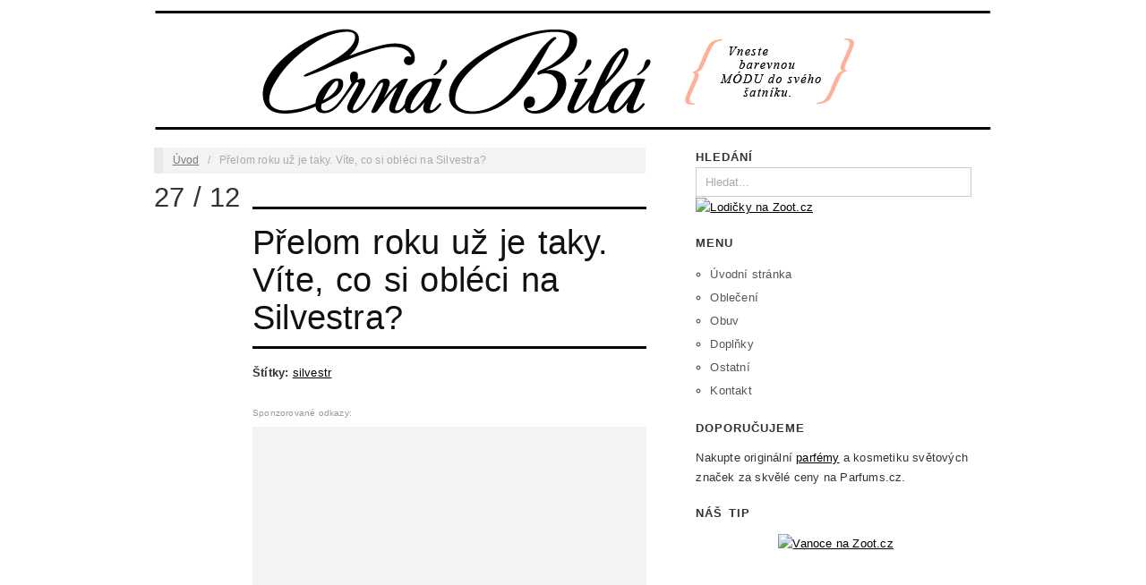

--- FILE ---
content_type: text/html; charset=UTF-8
request_url: https://www.cernabila.cz/prelom-roku-uz-je-taky-vite-co-si-obleci-na-silvestra
body_size: 7761
content:
<!doctype html>
<html lang="cs-CZ" prefix="og: http://ogp.me/ns#">
<head>
	<meta http-equiv="Content-Type" content="text/html; charset=UTF-8" />
	<meta http-equiv="X-UA-Compatible" content="IE=edge,chrome=1">
		
	<!-- Mobile viewport optimized -->
	<meta name="viewport" content="width=device-width,initial-scale=1">
	
		
	<!-- Title -->
	<title>Přelom roku už je taky. Víte, co si obléci na Silvestra? - Černábílá.cz</title>
	
	<!-- Stylesheet -->	
	<link rel="stylesheet" href="https://www.cernabila.cz/wp-content/themes/oxygen/style.css" type="text/css" />
	
	<link rel="profile" href="http://gmpg.org/xfn/11" />
	<link rel="pingback" href="https://www.cernabila.cz/xmlrpc.php" />
	
	<!-- WP Head -->
	
<meta name="template" content=" " />

<!-- This site is optimized with the Yoast SEO plugin v3.0.7 - https://yoast.com/wordpress/plugins/seo/ -->
<meta name="robots" content="noodp,noydir"/>
<link rel="canonical" href="https://www.cernabila.cz/prelom-roku-uz-je-taky-vite-co-si-obleci-na-silvestra" />
<meta property="og:locale" content="cs_CZ" />
<meta property="og:type" content="article" />
<meta property="og:title" content="Přelom roku už je taky. Víte, co si obléci na Silvestra? - Černábílá.cz" />
<meta property="og:description" content="Letošní rok nám všem dával pořádně psychicky zabrat, o to důležitější bude oslavit, že se konečně..." />
<meta property="og:url" content="https://www.cernabila.cz/prelom-roku-uz-je-taky-vite-co-si-obleci-na-silvestra" />
<meta property="og:site_name" content="Černábílá.cz" />
<meta property="article:tag" content="silvestr" />
<meta property="article:section" content="Oblečení" />
<meta property="article:published_time" content="2023-12-27T14:31:11+00:00" />
<meta property="article:modified_time" content="2023-11-11T14:52:11+00:00" />
<meta property="og:updated_time" content="2023-11-11T14:52:11+00:00" />
<meta property="og:image" content="https://www.cernabila.cz/wp-content/uploads/sylvester-1717987_640.jpg" />
<meta property="og:image" content="https://www.cernabila.cz/wp-content/uploads/fireworks-3228846_640-470x314.jpg" />
<meta property="og:image" content="https://www.cernabila.cz/wp-content/uploads/woman-6839021_1280-470x705.jpg" />
<meta property="og:image" content="https://www.cernabila.cz/wp-content/uploads/new-year-8262463_640-1.jpg" />
<!-- / Yoast SEO plugin. -->

<link rel="alternate" type="application/rss+xml" title="Černábílá.cz &raquo; RSS zdroj" href="https://www.cernabila.cz/feed" />
<link rel="alternate" type="application/rss+xml" title="Černábílá.cz &raquo; RSS komentářů" href="https://www.cernabila.cz/comments/feed" />
<link rel="alternate" type="application/rss+xml" title="Černábílá.cz &raquo; RSS komentářů pro Přelom roku už je taky. Víte, co si obléci na Silvestra?" href="https://www.cernabila.cz/prelom-roku-uz-je-taky-vite-co-si-obleci-na-silvestra/feed" />
		<script type="text/javascript">
			window._wpemojiSettings = {"baseUrl":"https:\/\/s.w.org\/images\/core\/emoji\/72x72\/","ext":".png","source":{"concatemoji":"https:\/\/www.cernabila.cz\/wp-includes\/js\/wp-emoji-release.min.js?ver=4.3.34"}};
			!function(e,n,t){var a;function o(e){var t=n.createElement("canvas"),a=t.getContext&&t.getContext("2d");return!(!a||!a.fillText)&&(a.textBaseline="top",a.font="600 32px Arial","flag"===e?(a.fillText(String.fromCharCode(55356,56812,55356,56807),0,0),3e3<t.toDataURL().length):(a.fillText(String.fromCharCode(55357,56835),0,0),0!==a.getImageData(16,16,1,1).data[0]))}function i(e){var t=n.createElement("script");t.src=e,t.type="text/javascript",n.getElementsByTagName("head")[0].appendChild(t)}t.supports={simple:o("simple"),flag:o("flag")},t.DOMReady=!1,t.readyCallback=function(){t.DOMReady=!0},t.supports.simple&&t.supports.flag||(a=function(){t.readyCallback()},n.addEventListener?(n.addEventListener("DOMContentLoaded",a,!1),e.addEventListener("load",a,!1)):(e.attachEvent("onload",a),n.attachEvent("onreadystatechange",function(){"complete"===n.readyState&&t.readyCallback()})),(a=t.source||{}).concatemoji?i(a.concatemoji):a.wpemoji&&a.twemoji&&(i(a.twemoji),i(a.wpemoji)))}(window,document,window._wpemojiSettings);
		</script>
		<style type="text/css">
img.wp-smiley,
img.emoji {
	display: inline !important;
	border: none !important;
	box-shadow: none !important;
	height: 1em !important;
	width: 1em !important;
	margin: 0 .07em !important;
	vertical-align: -0.1em !important;
	background: none !important;
	padding: 0 !important;
}
</style>
<script type='text/javascript' src='https://www.cernabila.cz/wp-includes/js/jquery/jquery.js?ver=1.11.3'></script>
<script type='text/javascript' src='https://www.cernabila.cz/wp-includes/js/jquery/jquery-migrate.min.js?ver=1.2.1'></script>
<script type='text/javascript' src='https://www.cernabila.cz/wp-content/plugins/q2w3-fixed-widget/js/q2w3-fixed-widget.min.js?ver=4.0.6'></script>
<link rel="EditURI" type="application/rsd+xml" title="RSD" href="https://www.cernabila.cz/xmlrpc.php?rsd" />
<link rel="wlwmanifest" type="application/wlwmanifest+xml" href="https://www.cernabila.cz/wp-includes/wlwmanifest.xml" /> 
<link rel='shortlink' href='https://www.cernabila.cz/?p=4152' />

<!-- Style settings -->
<style type="text/css" media="all">
html { font-size: 17px; }
h1, h2, h3, h4, h5, h6, dl dt, blockquote, blockquote blockquote blockquote, #site-title, #menu-primary li a { font-family: Georgia, sans-serif; }
a, a:visited, .page-template-front .hfeed-more .hentry .entry-title a:hover, .entry-title a, .entry-title a:visited { color: #000000; }
a:hover, .comment-meta a, .comment-meta a:visited, .page-template-front .hentry .entry-title a:hover, .archive .hentry .entry-title a:hover, .search .hentry .entry-title a:hover { border-color: #000000; }
.read-more, .read-more:visited, .pagination a:hover, .comment-navigation a:hover, #respond #submit, .button, a.button, #subscribe #subbutton, .wpcf7-submit, #loginform .button-primary { background-color: #000000; }
a:hover, a:focus { color: #000; }
.read-more:hover, #respond #submit:hover, .button:hover, a.button:hover, #subscribe #subbutton:hover, .wpcf7-submit:hover, #loginform .button-primary:hover { background-color: #111; }
a, a:visited, .page-template-front .hfeed-more .hentry .entry-title a:hover, .entry-title a, .entry-title a:visited {text-decoration:underline;}
</style>
<div id="fb-root"></div>
<script>(function(d, s, id) {
  var js, fjs = d.getElementsByTagName(s)[0];
  if (d.getElementById(id)) return;
  js = d.createElement(s); js.id = id;
  js.src = "//connect.facebook.net/cs_CZ/all.js#xfbml=1&appId=282443785102180";
  fjs.parentNode.insertBefore(js, fjs);
}(document, 'script', 'facebook-jssdk'));</script>
<script>
  (function(i,s,o,g,r,a,m){i['GoogleAnalyticsObject']=r;i[r]=i[r]||function(){
  (i[r].q=i[r].q||[]).push(arguments)},i[r].l=1*new Date();a=s.createElement(o),
  m=s.getElementsByTagName(o)[0];a.async=1;a.src=g;m.parentNode.insertBefore(a,m)
  })(window,document,'script','//www.google-analytics.com/analytics.js','ga');

  ga('create', 'UA-603021-79', 'auto');
  ga('send', 'pageview');

</script>
</head>

<body class="wordpress ltr cs_CZ parent-theme y2026 m01 d20 h07 tuesday logged-out singular singular-post singular-post-4152 no-js">

	
	<div id="container">
		
		<div class="wrap">

				
			<div id="header">
	
					
					<div id="branding">				
									
							
							<div id="site-title">
								<a href="https://www.cernabila.cz/" title="Černábílá.cz" rel="Home">
									<img class="logo" src="https://www.cernabila.cz/wp-content/uploads/cerna_bila_logo1.png" alt="Černábílá.cz" />
								</a>
							</div>
						
												
					</div><!-- #branding -->
					
										
										
	
						
					
			</div><!-- #header -->
	
				
				
			<div id="main">
	
				
	<div class="aside">
	
				
		    
	</div>

		
	<div class="content-wrap">

		<div id="content">
	
			<div class="breadcrumb breadcrumbs"><div class="breadcrumb-trail"><a href="https://www.cernabila.cz" title="Černábílá.cz" rel="home" class="trail-begin">Úvod</a> <span class="sep">&nbsp; / &nbsp;</span> <span class="trail-end">Přelom roku už je taky. Víte, co si obléci na Silvestra?</span></div></div>	
			<div class="hfeed">
	
					
						
						            <div class="date"> 27 / 12  </div>
						<div id="post-4152" class="hentry post publish post-1 odd author-havlikova category-obleceni post_tag-silvestr">
	
														
							<div class="post-content">
							
																					
<div style="clear:both;"></div>
<hr />
<h1 class="post-title entry-title">Přelom roku už je taky. Víte, co si obléci na Silvestra?</h1>		
<hr />
<p class="tags"><strong>Štítky:</strong> <span class="icon tags"></span><a href="https://www.cernabila.cz/tagy/silvestr" rel="tag">silvestr</a></p>								<div class="entry-content">
<!--
<div class="face-head"><div class="fb-like" data-href="http://www.facebook.com/plugins/like.php?https://www.cernabila.cz/prelom-roku-uz-je-taky-vite-co-si-obleci-na-silvestra&t=Přelom roku už je taky. Víte, co si obléci na Silvestra?" data-send="false" data-layout="button_count" data-width="450" data-show-faces="false"></div></div>
-->	
								<div style="clear:both;"></div>
<p style="font-size: 0.8em; color: #999; margin-bottom: 2px; padding-bottom: 2px">Sponzorované odkazy:</p>
<script async src="//pagead2.googlesyndication.com/pagead/js/adsbygoogle.js"></script>
<!-- cernabila.cz článek nahoře -->
<script async src="//pagead2.googlesyndication.com/pagead/js/adsbygoogle.js"></script>
<!-- cernabila.cz článek nahoře resp. -->
<ins class="adsbygoogle"
     style="display:block"
     data-ad-client="ca-pub-0888445885747128"
     data-ad-slot="6987461791"
     data-ad-format="auto"></ins>
<script>
(adsbygoogle = window.adsbygoogle || []).push({});
</script><br /><br />                
                <p><strong>Letošní rok nám všem dával pořádně psychicky zabrat, o to důležitější bude oslavit, že se konečně dočkáme lepších zítřků v novém roce 2024. Ať již vyrážíte na posezení s kamarády, či nákladnou oslavu, jistě vás zajímá, v jakém oblečení na oslavu posledního dne v roce máte vyrazit. </strong></p>
<p>Silvestr je většinou spojován s třpytivým, okázalým a  výstředním oblečením. Určitě se však oblečte tak, abyste se celý večer cítili pohodlně a mohli se řádně odvázat. Protože kdy jindy, když ne na Silvestra? Oblečení by mělo být úměrné oslavě, jinak se oblečete na silvestrovský pobyt na horské chalupě, velká party v klubu v centru města bude vyžadovat také něco trochu jiného.</p>
<p style="text-align: center"><a href="https://www.cernabila.cz/wp-content/uploads/sylvester-1717987_640.jpg"><img class="alignnone size-full wp-image-4156" src="https://www.cernabila.cz/wp-content/uploads/sylvester-1717987_640.jpg" alt="sylvester-1717987_640" width="424" height="640" /></a></p>
<h2>Třpytek není na Silvestra nikdy dost</h2>
<p>Třpytky, krajky, metalické, neonové oblečení se celý rok ve skříni přímo třese na to, abyste jej vytáhli právě na Silvestra. Necítíte-li se v takovém oblečení dobře, nevadí. I tak můžete na Silvestra zazářit. Nechte promluvit svůj osobitý styl, a je jedno, zda dáte přednost pohodlí, zvolíte neutrální tóny, či monochromatický look. Hlavně buďte sami sebou. Myslete také na to, že budete-li vyrážet ven na půlnoční ohňostroj, měli byste mít kvalitní bundu, případně kabát, nezapomeňte ani na šálu, čepici a rukavice, aby vám nebyla zima a netrávili jste první dny nového roku s nachlazením v posteli.</p>
<p style="text-align: center"><a href="https://www.cernabila.cz/wp-content/uploads/fireworks-3228846_640.jpg"><img class="alignnone size-medium wp-image-4154" src="https://www.cernabila.cz/wp-content/uploads/fireworks-3228846_640-470x314.jpg" alt="fireworks-3228846_640" width="470" height="314" /></a></p>
<p>Oblečení, v kterém budete trávit silvestrovský večer a noc, by mělo být pohodlné, prodyšné, dámy by se měly vyvarovat stahovacího spodního prádla, ze kterého se jim může během noci udělat nevolno. Pohodlné kousky vám zaručí, že vám bude dobře, i když vyrazíte na parket, či to přeženete s konzumací jednohubek – nebude vás nikde nic tlačit.</p>
<p style="text-align: center"><a href="https://www.cernabila.cz/wp-content/uploads/woman-6839021_1280.jpg"><img class="alignnone size-medium wp-image-4155" src="https://www.cernabila.cz/wp-content/uploads/woman-6839021_1280-470x705.jpg" alt="woman-6839021_1280" width="470" height="705" /></a></p>
<h2>Maškarní?</h2>
<p>Máte-li svou partu a silvestrovskou noc trávíte v maškarních kostýmech, snažte se vymyslet něco velmi originálního, ať své kamarády překvapíte. Letos vyšla celá řada nových filmů, co se takhle inspirovat u filmových hrdinů. Zejména vyrážíte-li na silvestrovskou oslavu, zvolte kostýmy, díky kterým bude všem jasné, že k sobě s partnerem patříte.</p>
<p style="text-align: center"><strong>Přejeme Vám za celou redakci krásný nový rok!</strong></p>
<p style="text-align: center"><a href="https://www.cernabila.cz/wp-content/uploads/new-year-8262463_640-1.jpg"><img class="alignnone size-full wp-image-4153" src="https://www.cernabila.cz/wp-content/uploads/new-year-8262463_640-1.jpg" alt="new-year-8262463_640 (1)" width="453" height="640" /></a></p>
									
																		
								</div><!-- .entry-content -->					
	
															
							</div><!-- .post-content -->

  <div class="fb-like" data-href="http://www.facebook.com/plugins/like.php?https://www.cernabila.cz/prelom-roku-uz-je-taky-vite-co-si-obleci-na-silvestra&t=Přelom roku už je taky. Víte, co si obléci na Silvestra?" data-send="false" data-layout="button_count" data-width="450" data-show-faces="false"></div><br />
  <!--<div class="send"><a class="send_odkaz" href="mailto:?subject=Přelom roku už je taky. Víte, co si obléci na Silvestra?&amp;body=https://www.cernabila.cz/prelom-roku-uz-je-taky-vite-co-si-obleci-na-silvestra" title="Poslat článek příteli!">Odeslat článek emailem</a></div>-->
<br /><br />

<!-- cernabila.cz článek dole -->
<p style="font-size: 0.8em; color: #999; margin-bottom: 2px; padding-bottom: 2px">Sponzorované odkazy:</p><br />
<hr />
<div class="fb_share">
<span>Líbil se vám tento článek?</span><br />
<a class="fb_share_odkaz" title="Sdílet článek na Facebook" onclick="window.open('https://www.facebook.com/sharer.php?u=https%3A%2F%2Fwww.cernabila.cz%2Fprelom-roku-uz-je-taky-vite-co-si-obleci-na-silvestra&t=P%C5%99elom+roku+u%C5%BE+je+taky.+V%C3%ADte%2C+co+si+obl%C3%A9ci+na+Silvestra%3F','_blank','width=520,height=300,menubar=no,top=200,left=200'); return false" href="/"> </a>
</div>
<hr />
    <div class="postmeta">
			<div class="clanek">Článek <strong>Přelom roku už je taky. Víte, co si obléci na Silvestra?</strong>  byl publikován 27.12.2023 v rubrice <a href="https://www.cernabila.cz/kategorie/obleceni" rel="category tag">Oblečení</a>.</div>
      <div class="relatedposts">  
    <br />
    <h3>Mohlo by Vás zajímat</h3> 
      
          
        <div class="relatedthumb">  
            <a rel="external" href="https://www.cernabila.cz/v-jakem-outfitu-zazarit-na-silvestr"><div class="obrazek"><img width="100" height="100" src="https://www.cernabila.cz/wp-content/uploads/uvodni45-150x150.jpg" class="attachment-150x100 wp-post-image" alt="uvodni" /></div>  
            <span class="related">V jakém outfitu zazářit na Silvestr</span>
            <p>&nbsp; Každý z nás bude trávil Silvestrovskou noc jinak a podle toho je třeba se obléknout. Někteří&#8230;</p>
            </a>  
        </div>  
          
          
          
        <div class="relatedthumb">  
            <a rel="external" href="https://www.cernabila.cz/barevna-svatecni-symfonie"><div class="obrazek"><img width="100" height="100" src="https://www.cernabila.cz/wp-content/uploads/vánoce11-150x150.jpg" class="attachment-150x100 wp-post-image" alt="vánoce11" /></div>  
            <span class="related">Barevná sváteční symfonie</span>
            <p>Blížící se svátky jsou nejen časem klidu a rodinné pohody, ale také návštěv a slavnostních chvil,&#8230;</p>
            </a>  
        </div>  
          
          
    </div>
    </div>
<br />
						</div><!-- .hentry -->
	

							
							
							          <div class="cleaner"></div>	
						
<div id="comments-template">

	<div class="comments-wrap">

		<div id="comments">

			
			
		</div><!-- #comments -->

								<div id="respond" class="comment-respond">
				<h3 id="reply-title" class="comment-reply-title">Komentáře <small><a rel="nofollow" id="cancel-comment-reply-link" href="/prelom-roku-uz-je-taky-vite-co-si-obleci-na-silvestra#respond" style="display:none;">Klikněte pro zrušení odpovědi.</a></small></h3>
									<form action="https://www.cernabila.cz/wp-comments-post.php" method="post" id="commentform" class="comment-form">
																										<p class="form-author"><input type="text" class="text-input" name="author" id="author" value="" size="40" /><label for="author">Jméno</label></p>
<p class="form-url"><input type="text" class="text-input" name="url" id="url" value="" size="40" /><label for="url">WWW (nepovinné)</label></p>
												<p class="form-textarea req"><!--<label for="comment">Comment</label>--><textarea name="comment" id="comment" cols="60" rows="10"></textarea></p>						
						<p class="form-submit"><input name="submit" type="submit" id="submit" class="submit" value="Odeslat komentář &rarr;" /> <input type='hidden' name='comment_post_ID' value='4152' id='comment_post_ID' />
<input type='hidden' name='comment_parent' id='comment_parent' value='0' />
</p><p style="display: none;"><input type="hidden" id="akismet_comment_nonce" name="akismet_comment_nonce" value="25aab957d1" /></p><p style="display: none;"><input type="hidden" id="ak_js" name="ak_js" value="173"/></p>					</form>
							</div><!-- #respond -->
			
	</div><!-- .comments-wrap -->

</div><!-- #comments-template -->	
						
					
			</div><!-- .hfeed -->
	
				
			
	
		<div class="loop-nav">
			<div class="previous"><a href="https://www.cernabila.cz/v-cem-vyrazit-na-firemni-vanocni-vecirek" rel="prev">&larr; V čem vyrazit na firemní vánoční večírek?</a></div>			<div class="next"><a href="https://www.cernabila.cz/jak-schovat-vetsi-brisko-po-vanocich" rel="next">Jak schovat větší bříško po Vánocích &rarr;</a></div>		</div><!-- .loop-nav -->

		
		</div><!-- #content -->
	
		
				
				
				
	
	<div id="sidebar-secondary" class="sidebar">

		
		<div id="hybrid-search-2" class="widget search widget-search"><div class="widget-wrap widget-inside"><h3 class="widget-title">HLEDÁNÍ</h3><form method="get" class="search-form" id="search-form" action="https://www.cernabila.cz/"><div><label for="search-text">HLEDÁNÍ</label><input class="search-text" type="text" name="s" id="search-text" value="Hledat..." onfocus="if(this.value==this.defaultValue)this.value='';" onblur="if(this.value=='')this.value=this.defaultValue;" /><input class="search-submit button" name="submit" type="submit" id="search-submit" value="OK" /></div></form><!-- .search-form --></div></div><div id="text-5" class="widget widget_text widget-widget_text"><div class="widget-wrap widget-inside">			<div class="textwidget"><a href="http://www.jdoqocy.com/click-5827140-12345181-1442568146000" target="_top">
<img src="https://www.lduhtrp.net/image-5827140-12345181-1442568146000" width="300" height="300" alt="Lodičky na Zoot.cz" border="0"/></a>
<br /><br /></div>
		</div></div><div id="hybrid-nav-menu-2" class="widget nav-menu widget-nav-menu"><div class="widget-wrap widget-inside"><h3 class="widget-title">Menu</h3><div class="menu-top-menu-container"><ul id="menu-top-menu" class="nav-menu"><li id="menu-item-17" class="menu-item menu-item-type-custom menu-item-object-custom menu-item-home menu-item-17"><a href="https://www.cernabila.cz">Úvodní stránka</a></li><li id="menu-item-43" class="menu-item menu-item-type-taxonomy menu-item-object-category current-post-ancestor current-menu-parent current-post-parent menu-item-43"><a href="https://www.cernabila.cz/kategorie/obleceni">Oblečení</a></li><li id="menu-item-176" class="menu-item menu-item-type-taxonomy menu-item-object-category menu-item-176"><a href="https://www.cernabila.cz/kategorie/obuv">Obuv</a></li><li id="menu-item-89" class="menu-item menu-item-type-taxonomy menu-item-object-category menu-item-89"><a href="https://www.cernabila.cz/kategorie/doplnky">Doplňky</a></li><li id="menu-item-875" class="menu-item menu-item-type-taxonomy menu-item-object-category menu-item-875"><a href="https://www.cernabila.cz/kategorie/ostatni">Ostatní</a></li><li id="menu-item-1199" class="menu-item menu-item-type-post_type menu-item-object-page menu-item-1199"><a href="https://www.cernabila.cz/kontakt">Kontakt</a></li></ul></div></div></div><div id="text-6" class="widget widget_text widget-widget_text"><div class="widget-wrap widget-inside"><h3 class="widget-title">Doporučujeme</h3>			<div class="textwidget">Nakupte originální <a href="http://www.parfums.cz/" title="Parfums.cz">parfémy</a> a kosmetiku světových značek za skvělé ceny na Parfums.cz.
<br /><br /></div>
		</div></div><div id="text-9" class="widget widget_text widget-widget_text"><div class="widget-wrap widget-inside"><h3 class="widget-title">Náš TIP</h3>			<div class="textwidget"><p style="text-align: center;"><a href="http://www.anrdoezrs.net/click-5827140-12173252-1448030646000" target="_top">
<img src="https://www.lduhtrp.net/image-5827140-12173252-1448030646000" width="160" height="600" alt="Vanoce na Zoot.cz" border="0"/></a></p></div>
		</div></div>
		     
	</div><!-- #sidebar-secondary .aside -->

	  
				
				</div><!-- .content-wrap -->

				
		</div><!-- #main -->

		
				

		
		<div id="footer">

						
			<div id="footer-content">
				
				<a href="http://www.cernabila.cz/mapa-webu">Mapa webu</a>&nbsp;&nbsp;|&nbsp;&nbsp;Copyright &#169; 2012 - 2026 <a class="site-link" href="https://www.cernabila.cz" title="Černábílá.cz" rel="home"><span>Černábílá.cz</span></a>				
			</div>
				
			
			
			
		</div><!-- #footer -->

				
		</div><!-- .wrap -->

	</div><!-- #container -->

		
	<script type="text/javascript">
jQuery(document).ready(function(){
  var q2w3_sidebar_1_options = { "sidebar" : "secondary", "margin_top" : 10, "margin_bottom" : 0, "screen_max_width" : 0, "width_inherit" : false, "widgets" : ['text-9'] };
  q2w3_sidebar(q2w3_sidebar_1_options);
  setInterval(function () { q2w3_sidebar(q2w3_sidebar_1_options); }, 1500);
});
</script>
<script type='text/javascript' src='https://www.cernabila.cz/wp-content/plugins/akismet/_inc/form.js?ver=3.1.7'></script>
<script type='text/javascript' src='https://www.cernabila.cz/wp-content/themes/oxygen/js/jquery.imagesloaded.js?ver=1.0'></script>
<script type='text/javascript' src='https://www.cernabila.cz/wp-content/themes/oxygen/js/jquery.masonry.min.js?ver=1.0'></script>
<script type='text/javascript' src='https://www.cernabila.cz/wp-content/themes/oxygen/js/cycle/jquery.cycle.min.js?ver=1.0'></script>
<script type='text/javascript' src='https://www.cernabila.cz/wp-content/themes/oxygen/js/fitvids/jquery.fitvids.js?ver=1.0'></script>
<script type='text/javascript'>
/* <![CDATA[ */
var slider_settings = {"timeout":"6000"};
/* ]]> */
</script>
<script type='text/javascript' src='https://www.cernabila.cz/wp-content/themes/oxygen/js/footer-scripts-light.js?ver=1.0'></script>
<script type='text/javascript' src='https://www.cernabila.cz/wp-includes/js/comment-reply.min.js?ver=4.3.34'></script>
<script type='text/javascript' src='https://www.cernabila.cz/wp-content/themes/oxygen/library/js/drop-downs.js?ver=20110920'></script>

</body>
</html>

--- FILE ---
content_type: text/html; charset=utf-8
request_url: https://www.google.com/recaptcha/api2/aframe
body_size: 266
content:
<!DOCTYPE HTML><html><head><meta http-equiv="content-type" content="text/html; charset=UTF-8"></head><body><script nonce="7rxsm5AC2NGeK2fIfuSI4A">/** Anti-fraud and anti-abuse applications only. See google.com/recaptcha */ try{var clients={'sodar':'https://pagead2.googlesyndication.com/pagead/sodar?'};window.addEventListener("message",function(a){try{if(a.source===window.parent){var b=JSON.parse(a.data);var c=clients[b['id']];if(c){var d=document.createElement('img');d.src=c+b['params']+'&rc='+(localStorage.getItem("rc::a")?sessionStorage.getItem("rc::b"):"");window.document.body.appendChild(d);sessionStorage.setItem("rc::e",parseInt(sessionStorage.getItem("rc::e")||0)+1);localStorage.setItem("rc::h",'1768895741924');}}}catch(b){}});window.parent.postMessage("_grecaptcha_ready", "*");}catch(b){}</script></body></html>

--- FILE ---
content_type: text/css
request_url: https://www.cernabila.cz/wp-content/themes/oxygen/style.css
body_size: 6753
content:
article, aside, details, figcaption, figure, footer, header, hgroup, nav, section{display:block;}
audio, canvas, video{display:inline-block;*display:inline;*zoom:1;}
audio:not([controls]){display:none;}
[hidden]{display:none;}
figure{margin:0;}
html{font-size:1em;overflow-y:scroll;-webkit-text-size-adjust:100%;-ms-text-size-adjust:100%;}
body{margin:0;font:.75em/1.6em Helvetica, Arial, sans-serif;letter-spacing:0.2px;line-height:22px;color:#333;background:#fff;padding:0;}
::-moz-selection{background:#000;color:#fff;text-shadow:none;}
::selection{background:#000;color:#fff;text-shadow:none;}
.clanek{background:none repeat scroll 0 0 #F5F5F5;color:#000000;font-size:1em;line-height:20px;margin:0 0 1em;overflow:hidden;padding:15px;}
.fb_iframe_widget{float:left;}
.fb_share{margin-bottom:20px;padding:10px 0 0;}
.fb_share span{font-family:'DroidSans-Bold',Arial,sans-serif;font-size:18px;margin:13px 0 0;}
.cleaner{border:0 none !important;clear:both;font-size:1px;height:0 !important;line-height:0 !important;width:0 !important;}.date{font-family:Georgia,sans-serif;float:left;font-size:2.4em;width:120px;}
.fb_share_odkaz{background-image:url("https://www.cernabila.cz/wp-content/uploads/fb_share.png");background-position:left center;display:block;height:42px;margin-right:10px;width:280px;}
.send{font-family:'lucida grande',tahoma,verdana,arial,sans-serif;font-size:11px;}
.send_odkaz{background-image:url("http://www.svatebniasistentka.cz/wp-content/uploads/email_button.png");color:#656565;display:block;float:left;font-weight:bold;height:22px;margin-right:260px;text-align:center;width:200px;}
.postdate{background:none repeat scroll 0 0 #E9E9E9;color:#333333;display:block;float:left;height:25px;padding:0;text-align:center;width:90px;}
.face-head{margin-top:2px;}
.relatedthumb{float:left;margin:0 0 10px 0;padding-bottom:2ff0px;}
.relatedthumb a{text-decoration:none;}
.obrazek{float:left;padding:0 15px 0 0;}
.related{color:#333;font-family:Century Gothic,Georgia,"Times New Roman",Times,serif;font-size:14px;font-style:normal;font-weight:bold;line-height:14px;}
.postmeta p{background:none repeat scroll 0 0 transparent;color:#000000;font-size:1em;line-height:20px;margin:0 0 1em;overflow:hidden;padding-top:10px;}
a, a:visited{color:#0da4d3;text-decoration:none;}
a:hover{color:#000;border-bottom:1px solid #0da4d3;}
a:focus{outline:none;}
a:hover, a:active{outline:0;}
abbr{cursor:help}
abbr[title]{border-bottom:1px dotted;}
acronym{font-size:.85em;text-transform:uppercase;color:#666;border-bottom:1px dotted #eee;cursor:help;}
acronym:hover{color:#333;background:#f3f3f3;border-bottom:1px dotted #aaa;}
small{font-size:0.9166666666666667em;}
big{font-size:15px;}
p{margin:0 0 1.75em 0}
b, strong{font-weight:bold;}
blockquote{margin:0 1.75em;font-style:normal}
blockquote em, blockquote cite{font-style:italic}
blockquote, q{quotes:none}
blockquote:before, blockquote:after, q:before, q:after{content:'';content:none}
em, cite{font-style:italic;}
em em, cite cite{font-style:normal}
dfn{font-style:italic;}
address{font-style:italic;margin:0 0 1.75em 0}
li address, dd address{margin:0}
del{text-decoration:line-through}
embed, object, video{margin-bottom:1.75em}
hr{display:block;margin:0 0 15px 0;height:1px;border:0;border-top:3px solid #000;padding:0;}
ins{background:#f3f3f3;color:#000;text-decoration:none;font-style:italic;}
mark{background:#f3f3f3;color:#000;font-style:italic;font-weight:bold;}
pre, code, kbd, samp{font-family:monospace, monospace;_font-family:'courier new', monospace;font-size:1em;}
pre code{font-size:1em}
pre{font-size:0.9166666666666667em;font-family:Monaco, monospace, Courier, "Courier New";overflow:auto;line-height:1.75em;margin-bottom:1.75em;padding:10px;white-space:pre;white-space:pre-wrap;word-wrap:break-word;}
code{font-size:0.9166666666666667em;font-family:Monaco, monospace, Courier, "Courier New";}
sub, sup{font-size:0.8333333333333333em;line-height:0;position:relative;vertical-align:baseline;}
sup{top:-0.5em;}
sub{bottom:-0.25em;}
ul{list-style:circle;margin:0 0 1.75em 2.8em;padding:0;}
ol{list-style-type:decimal;margin:0 0 1.75em 3.1em;padding:0;}
ol ol{list-style:upper-roman}
ol ol ol{list-style:lower-roman}
ol ol ol ol{list-style:upper-alpha}
ol ol ol ol ol{list-style:lower-alpha}
ul ul, ol ol, ul ol, ol ul{margin-bottom:0}
dl{margin:0 0 1.75em 5px}
dt{font-weight:bold;margin:10px 0 0 0}
dd{margin:5px 0 0 1.5em}
h1, h2, h3, h4, h5, h6{font-family:'Abel', 'Helvetica Neue', Helvetica, Arial, sans-serif;font-style:normal;font-weight:normal;margin:0 0 15px 0;color:#333;line-height:1.1em;}
h1{font-size:8em;}
h2{font-size:2.0em;}
h3{font-size:1.666666666666667em;}
h4{font-size:1.5em;}
h5{font-size:1.333333333333333em;}
h6{font-size:1.166666666666667em;text-transform:uppercase;font-weight:normal;}
img{border:0;-ms-interpolation-mode:bicubic;vertical-align:middle;}
svg:not(:root){overflow:hidden;}
form{margin:0;}
fieldset{border:0;margin:0;padding:0;}
label{cursor:pointer;}
legend{border:0;*margin-left:-7px;padding:0;}
button, input, select, textarea, a.button{font-size:1em;margin:0;vertical-align:baseline;*vertical-align:middle;}
button, input, a.button{line-height:normal;*overflow:visible;}
table button, table input{*overflow:auto;}
button, input[type="button"], input[type="reset"], input[type="submit"]{cursor:pointer;-webkit-appearance:button;}
input[type="checkbox"], input[type="radio"]{box-sizing:border-box;}
input[type="search"]{-webkit-appearance:textfield;-moz-box-sizing:content-box;-webkit-box-sizing:content-box;box-sizing:content-box;}
input[type="search"]::-webkit-search-decoration{-webkit-appearance:none;}
button::-moz-focus-inner, input::-moz-focus-inner{border:0;padding:0;}
textarea{overflow:auto;vertical-align:top;resize:vertical;}
input:valid, textarea:valid{}
input:invalid, textarea:invalid{background-color:#f0dddd;}
option{padding:1px 2px;}
table{border-collapse:collapse;border-spacing:0;margin-bottom:1.75em;}
td{vertical-align:top;}
th, td{text-align:left;}
a, a img, .featured-post .byline{-webkit-transition:all 0.18s ease-out;-moz-transition:all 0.18s ease-out;-ms-transition:all 0.18s ease-out;-o-transition:all 0.18s ease-out;transition:all 0.18s ease-out;}
.hfeed h1, .hfeed h2, .hfeed h3, .hfeed h4, .hfeed h5, .hfeed h6{font-weight:normal;}
img.wp-smiley{max-height:0.8125em;margin:0;padding:0;border:none;}
.gallery{display:block;text-align:center;margin-bottom:1.75em !important;}
.left, .alignleft{float:left;margin:0 15px 5px 0;}
.right, .alignright{float:right;margin:0 0 10px 20px;}
.center, .aligncenter{display:block;margin:0 auto 1.75em auto !important;}
.block, .alignnone{display:block;margin:0 0 1.75em 0;}
img.alignleft, img.alignright{margin-top:5px;display:inline;}
blockquote.alignleft, blockquote .alignright{width:33%;}
.byline abbr, .entry-meta abbr, .comment-meta abbr{border:none;}
table{margin:0 0 1.75em 0;width:100%;}
table caption{font-size:0.8125em;line-height:1.75em;color:#888;}
table th{font-size:0.9166666666666667em;line-height:1.75em;font-weight:normal;text-transform:uppercase;padding:10px 2%;border-bottom:none;border-bottom:1px solid #ddd;text-align:left;}
td{padding:0.8125em 2%;color:#888;border-bottom:1px solid #e7e7e7;}
ul li, ol li{line-height:2.1em;}
dl{margin:0 0 20px 30px;}
dl dt{margin:0;font-size:1.333333333333333em;line-height:1.75em;font-family:'Abel', 'Helvetica Neue', Helvetica, Arial, sans-serif;font-weight:normal;}
dl dd{margin:0 0 5px 20px;padding:0;color:#888;}
blockquote, blockquote blockquote blockquote{overflow:hidden;padding:0 0 0 35px;font-size:1.333333333333333em;font-family:'Abel', 'Helvetica Neue', Helvetica, Arial, sans-serif;color:#aaa;background:url(images/quote.png) no-repeat 0 4px;}
code{padding:0 3px;background:#ffe5e5;}
pre{padding:15px 20px;background:#ffecec;}
pre code{padding:0;background:transparent;}
form label{line-height:1.5em;color:#111;}
input[type="text"], input[type="password"], input[type="email"], .input-text, textarea, select{border:1px solid #ccc;padding:5px;outline:none;font-size:0.8125em;color:#888;margin:0;display:block;background:#fff;}
select{padding:0;}
input[type="text"]:focus, input[type="password"]:focus, input[type="email"]:focus, textarea:focus, .input-text:focus{border-color:#888;color:#333;-moz-box-shadow:0 0 4px rgba(0,0,0,.3);-webkit-box-shadow:0 0 4px rgba(0,0,0,.3);box-shadow:0 0 4px rgba(0,0,0,.3);}
textarea{display:block;width:80%;min-height:60px;}
input[type="radio"]{vertical-align:text-middle;}
input[type="checkbox"]{display:inline;}
input[type="submit"]:hover{cursor:pointer}
.error{color:#0da4d3;}
#site-title a:hover img{border:none;}
.hentry img, .entry-content img, .widget img, .wp-caption, .hentry embed, .entry-content embed, .widget embed, .hentry object, .entry-content object, .widget object, .hentry video, .entry-content video, .widget video{max-width:100%;}
.hentry img, .entry-content img, .widget img, .wp-caption{height:auto;}
.wp-caption{overflow:hidden;}
.wp-caption img{margin:0 0 5px 0;}
.wp-caption .wp-caption-text{margin:5px 0;font-size:0.9166666666666667em;line-height:1em;color:#888;text-align:center;}
.wp-caption a{border:none;}
.gallery{display:block;clear:both;overflow:hidden;margin:0 auto;margin:0 !important;}
.gallery br{display:block;line-height:0;height:0;}
.gallery a{border:none;}
.gallery .gallery-row{display:block;clear:both;overflow:hidden;margin:0}
.gallery .gallery-item{overflow:hidden;float:left;margin:0;margin:0 0 15px 0 !important;text-align:left;list-style:none;padding:0;}
.gallery img, .gallery .gallery-item .gallery-icon img{max-width:89%;height:auto;margin:0 auto}
.gallery-icon{overflow:hidden;margin:0;}
.gallery-caption{margin:0;font-size:0.9166666666666667em;line-height:1.4em;color:#aaa;}
.attachment-image{float:left;width:100%;}
.singular-attachment .hentry .gallery-caption{display:none;}
.gallery-caption{margin:3px 0 0 0}
.col-0{width:100%}
.col-1{width:100%}
.col-2{width:50%}
.col-3{width:33.33%}
.col-4{width:25%}
.col-5{width:20%}
.col-6{width:16.66%}
.col-7{width:14.28%}
.col-8{width:12.5%}
.col-9{width:11.11%}
.col-10{width:10%}
.col-11{width:9.09%}
.col-12{width:8.33%}
.col-13{width:7.69%}
.col-14{width:7.14%}
.col-15{width:6.66%}
.col-16{width:6.25%}
.col-17{width:5.88%}
.col-18{width:5.55%}
.col-19{width:5.26%}
.col-20{width:5%}
.col-21{width:4.76%}
.col-22{width:4.54%}
.col-23{width:4.34%}
.col-24{width:4.16%}
.col-25{width:4%}
.col-26{width:3.84%}
.col-27{width:3.7%}
.col-28{width:3.57%}
.col-29{width:3.44%}
.col-30{width:3.33%}
#main{clear:both;width:100%;margin:0 auto;position:relative;}
.page-template-fullwidth #content{width:100%;}
.content-wrap{float:right;width:99.78723404255319%;}
.page-template-fullwidth .content-wrap{width:100%;}
#content{float:left;width:58.66666666666667%;margin:0 0 30px 0;}
.aside{float:left;width:17.02127659574468%;}
#sidebar-primary{float:left;width:100%;}
#sidebar-secondary{float:right;width:33.33333333333333%;padding-right:20px;}
.wrap{max-width:940px;margin:0 auto;position:relative;}
#comments-template{clear:left;}
#header{clear:both;width:100%;float:left;padding:10px 0 10px 0;}
#branding{float:left;width:100%;overflow:hidden;}
#banner{padding-top:500px;}
#site-title{font-family:'Abel', 'Helvetica Neue', Helvetica, Arial, sans-serif;font-size:3em;line-height:1em;margin:0 0 3px 0;text-transform:uppercase;word-wrap:break-word;}
#site-title a{color:#222;border-bottom:none;}
#header img{max-width:100%;}
#site-description{font-family:'Helvetica Neue', Helvetica, Arial, sans-serif;font-size:0.9166666666666667em;font-weight:normal;line-height:1.5em;margin-bottom:20px;color:#bbb;float:left;width:91.48936170212766%;clear:both;}
.breadcrumbs{font-size:0.9166666666666667em;color:#aaa;float:left;width:94.85%;background:#f3f3f3;padding:.25em .6em .35em .9em;margin-bottom:15px;border-left:10px solid #e9e9e9;}
.breadcrumbs a, .breadcrumbs a:visited{color:#777;}
.breadcrumbs a:hover{color:#000;}
#sidebar-header{overflow:hidden;float:right;width:49.78723404255319%;height:60px;margin-bottom:20px;}
#menu-primary{font-size:1em;width:100%;margin:0 0 10px 0;float:left;clear:left;position:relative;z-index:99;}
#menu-primary li{display:block;float:left;min-height:30px;padding-left:1.8em;background:url(images/menu-separator.png) no-repeat left 15%;}
#menu-primary li:first-child{padding-left:0;background:none;}
#menu-primary li a{font-family:'Abel', 'Helvetica Neue', Helvetica, Arial, sans-serif;font-size:1.333333333333333em;font-weight:400;line-height:1em;margin-right:1em;display:block;text-transform:lowercase;}
#menu-primary li.current-menu-item a{color:#aaa;}
#menu-primary li li, #menu-primary li li.current-menu-item li{clear:both;float:none;border-top:1px solid #ddd;padding-left:0;background:none;}
#menu-primary li li:first-child, #menu-primary li li.current-menu-item li:first-child{border-top:none;}
#menu-primary li li a, #menu-primary li li.current-menu-item li a{font-size:1.166666666666667em;text-transform:none;color:#888;margin:0 5px;padding:12px 15px;}
#menu-primary ul li a:hover, #menu-primary li ul li a:hover{color:#222;border-bottom:none;}
.menu ul{margin:0;padding:0;list-style:none;}
.menu li:hover{visibility:inherit}
.menu li{float:left;position:relative;}
.menu a{display:block;position:relative;}
#menu-primary li ul{display:none;position:absolute;top:25px;left:0;border:1px solid #ddd;border-top:none;background:#fff;z-index:100;}
#menu-primary li:first-child ul{left:-20px;}
#menu-primary li:hover ul, #menu-primary li.sfHover ul{display:block;}
#menu-primary li:hover li ul, #menu-primary li.sfHover li ul{top:-999em;}
#menu-primary li li:hover ul, #menu-primary li li.sfHover ul{top:-1px;left:100%;margin-left:0;border-top:1px solid #e5e5e5;}
.sf-sub-indicator{text-indent:-9999em;width:10px;height:10px;display:inline-block;background:url(images/dropdown.png) no-repeat right 40%;position:absolute;top:25%;right:0;}
.menu li li .sf-sub-indicator{top:37%;background:url(images/dropright.png) no-repeat right 50%;margin-right:7px;}
.menu li a.sf-with-ul{padding-right:16px;}
#menu-secondary{font-size:1em;width:100%;margin:0 0 10px 0;float:left;clear:left;position:relative;background:#111;margin-bottom:25px;z-index:2;}
#menu-secondary li{display:block;float:left;width:100%;}
#menu-secondary li a{font-size:0.8333333333333333em;line-height:1.2em;display:block;padding:1.1em 1.2em;text-transform:uppercase;color:#ccc;background:#111;border-bottom:1px solid #252525;}
#menu-secondary li a:hover{color:#fff;background:#000;}
#menu-secondary li.current-menu-item a{color:#555;}
#menu-secondary li.current-menu-item li a{color:#ccc;}
#menu-secondary li li, #menu-secondary li li.current-menu-item li{clear:both;float:none;}
#menu-secondary li li:first-child, #menu-secondary li li.current-menu-item li:first-child{border-top:none;}
#menu-secondary li li a, #menu-secondary li li.current-menu-item li a{text-transform:none;color:#888;}
#menu-secondary li li a{font-size:0.9166666666666667em;padding:.97em 1.1em;}
#menu-secondary li ul{display:none;position:absolute;top:0;border:1px solid #252525;border-bottom:none;left:100%;z-index:100;}
#menu-secondary li:hover ul, #menu-secondary li.sfHover ul{display:block;}
#menu-secondary li:first-child:hover ul, #menu-secondary li:first-child.sfHover ul{top:0;}
#menu-secondary li:hover li ul, #menu-secondary li.sfHover li ul{top:-9999em;}
#menu-secondary li li:hover ul, #menu-secondary li li.sfHover ul{top:-1px;margin-left:0;}
#menu-secondary .sf-sub-indicator{text-indent:-9999em;width:10px;height:10px;display:block;background:url(images/dropright-secondary.png) no-repeat right 0;position:absolute;top:38%;right:10px;}
#menu-secondary .menu li li .sf-sub-indicator{right:5px;}
.featured-wrapper{float:right;margin-bottom:30px;width:79.78723404255319%;overflow:hidden;position:relative;z-index:1;}
#featured-content{position:relative;margin-bottom:20px;}
.featured-post{position:relative;overflow:hidden;float:left;}
.featured-post h2.entry-title a{position:absolute;bottom:110px;right:0;color:#111;background:#fff;padding:.4em 30px .4em 1.5em;font-size:1em;text-transform:uppercase;}
.featured-post:hover h2.entry-title a, .featured-post:hover .byline{color:#fff;background:#111;}
.featured-post .byline{position:absolute;bottom:82px;right:0;color:#999;background:#fff;padding:.4em 30px .4em 1.3em;font-size:0.9166666666666667em;}
.featured-post a:hover{border-bottom:none;}
.featured-thumbnail{max-width:100%;}
#featured-content .dummy{width:100% !important;height:auto !important;max-width:100%;height:auto;}
.no-js #featured-content .dummy, #featured-content .dummy.hidden{display:none;}
.slider-nav{display:block;position:absolute;bottom:0;width:31px;height:28px;background:#111 url(images/slider-nav-arrows.png) no-repeat;background:rgba(0,0,0,.5) url(images/slider-nav-arrows.png) no-repeat;color:#fff;font-size:1em;z-index:9;cursor:pointer;text-indent:-9999em;}
#slider-prev{left:0;background-position:7px -21px;}
#slider-next{right:0;background-position:7px 11px;}
.slider-nav:hover{background-color:#000;}
#slider-nav{position:relative;width:100%;overflow:hidden;padding:0;margin:0;}
#slide-thumbs{width:100%;margin:0;}
#slider-nav li{float:left;list-style:none;width:14.66666666666667%;margin:0 2.4% 0 0px;}
#slider-nav li a, #slider-nav li a:visited{border-bottom:none;padding:0;}
#slider-nav li.last{margin-right:0;}
#slider-nav li img{max-width:100%;}
.activeSlide img{opacity:.3;}
.section-title{float:left;width:93.85%;color:#999;background:#f3f3f3;padding:.25em .6em .35em .6em;margin-bottom:20px;text-transform:lowercase;border-left:10px solid #e9e9e9;}
.hfeed-more{float:left;width:100%;}
.page-template-front .hfeed-more .hentry{float:left;width:47.87234042553191%;margin:0 4.25531914893617% 15px 0;padding-bottom:8px;border-bottom:1px solid #eee;}
.page-template-front .hfeed-more .hf.even{margin-right:0;}
.page-template-front .hfeed-more .hentry .entry-title a{font-family:'Helvetica Neue', Helvetica, Arial, sans-serif;font-size:0.9375em;text-transform:none;color:#333;}
.page-template-front .hfeed-more .hentry .entry-title a:hover{color:#0da4d3;border-color:#888;}
.page-template-front .hentry, .archive .hentry, .search .hentry{float:right;width:80%;margin:0 0 10px 0;font-size:1em;position:relative;}
.hentry.even{margin-right:0;}
.hentry{margin:0 0 20px 0;position:relative;float:right;width:80%;}
.entry-header{color:#D2DBDB;float:left;font-size:2.4em;margin:10px 0 0;width:470px;}
.body{float:right;margin:10px 0 0;width:400px;}.entry-summary{float:right;width:100%;}
.hentry .archive-thumbnail{margin:0 0 11px 0;}
.hentry img.featured{margin-bottom:15px;float:left;}
.byline-cat{position:absolute;top:0;right:0;padding:.1em .8em;font-size:0.8333333333333333em;background:#111;background:rgba(0,0,0,.25);}
.byline-cat, .byline-cat a, .byline-cat a:visited{color:#fff;color:rgba(255,255,255,.75);max-height:45px;overflow:hidden;}
.byline-cat a:hover{color:#fff;}
.read-more, .read-more:visited{position:absolute;top:117px;right:0;z-index:10;color:#fff;background:#0da4d3;padding:.1em .8em;font-size:0.9166666666666667em;display:none;}
.read-more:hover{color:#fff;background:#111;}
.home .hentry a:hover, .page-template-front .hentry a:hover, .archive .hentry a:hover, .search .hentry a:hover{border-bottom:none;}
.home .hentry:hover .read-more, .page-template-front .hentry:hover .read-more, .archive .hentry:hover .read-more, .search .hentry:hover .read-more{display:block;}
.hentry .gallery a:hover, .page-template-front .read-more:hover, .archive .read-more:hover, .search .read-more:hover{border-bottom:none;}
.hentry .entry-title, .page-template-front .hentry .entry-title{margin:0 0 0.15em 0;font-size:25px;border:none;color:#111;word-spacing:2px;word-wrap:break-word;}
.singular .entry-title{font-size:3em;margin-bottom:0.3em;}
.singular-page .entry-title{color:#ccc;}
.singular-page .entry-title, .singular-attachment .entry-title{margin-bottom:.7em;}
.entry-title a, .entry-title a:visited{color:#0da4d3;}
.home .hentry .entry-title a:hover, .page-template-front .hentry .entry-title a:hover, .archive .hentry .entry-title a:hover, .search .hentry .entry-title a:hover{color:#000;border-bottom:1px solid #0da4d3;}
.byline, .home.singular .byline{margin:0 0 .2em 0;font-size:0.9166666666666667em;color:#8b8b8b;line-height:1.75em;word-spacing:2px;}
.singular .byline{margin:10px 0 28px 0;}
.byline a, .byline a:visited{color:#bbb;}
.byline a:hover{color:#000;}
.author, .published, .category, .edit{font-style:normal;}
.comment-list .published, .comment-list .edit, .comment-list .comment-reply-link{font-size:1em;text-transform:none;}
.entry-summary p{margin:0 0 1em 0;}
.entry-meta{margin:0 0 25px 0;font-size:0.9166666666666667em;color:#aaa;}
.entry-meta a{color:#888;}
.entry-meta a:hover{color:#000;}
.singular .loop-nav{font-size:0.9166666666666667em;color:#888;clear:left;}
.singular .previous{float:left;width:40%;}
.singular .next{float:right;width:40%;text-align:right;}
.page-links{clear:both;font-size:0.9166666666666667em;word-spacing:2px;line-height:1em;color:#222;}
.entry-summary .page-links{clear:none;font-size:0.9166666666666667em;line-height:1em;color:#aaa;}
.page-links a, .page-links a:visited{display:inline-block;color:#555;background:#eee;padding:3px 6px;}
.page-links a:hover{color:#000;background:none;border:none;}
.comment-navigation{margin-bottom:1.75em;}
.pagination.loop-pagination{float:right;clear:both;margin-top:30px;}
.pagination .page-numbers, .comment-navigation .page-numbers{display:inline-block;padding:5px 10px 7px 10px;margin:0;line-height:1em;color:#444;}
.pagination a.page-numbers, .comment-navigation a.page-numbers{color:#fff;background:#111;}
.pagination a:hover, .comment-navigation a:hover{color:#fff;background:#0da4d3;border-bottom:none;}
.pagination .current, .comment-navigation .current{color:#999;}
#sidebar-after-singular{overflow:hidden;margin:0;font-size:1em;float:left;}
#sidebar-after-singular a:hover{border-bottom:none;}
.sidebar .widget{float:left;width:100%;}
.sidebar .widget-title{font-size:1em;color:#333;text-transform:uppercase;letter-spacing:1px;word-spacing:2px;font-weight:bold;}
.sidebar .widget ul{margin-left:16px;}
.sidebar textwidget a{color:#555;text-decoration:none;}
.sidebar .widget ul li a{color:#555;text-decoration:none;}
.sidebar .widget ul li a:hover{color:#000;}
.sidebar .widget ul li a{color:#555;}
.sidebar .widget ul li a:hover{color:#000;}
.widget .search-form{overflow:hidden;}
.widget .search-form label{font-family:Georgia,sans-serif;color:#333333;font-size:1em;font-weight:bold;letter-spacing:1px;text-transform:uppercase;word-spacing:2px;}
.widget .search-form input[type="text"]{width:91.5%;float:left;padding:8px 10px;font-size:1em;color:#aaa;}
.search-form .search-submit, .widget.search .widget-title{display:none;}
.comment-list, .comment-list ol{list-style:none;margin:0 0 25px 0;}
.comment-list{margin-bottom:40px;}
.comment-list li{padding:20px 0 0 0;border-top:none;}
.comment-list li li{padding-left:11.70212765957447%;}
.comment-list .avatar{float:left;margin:0 13px 10px 0;}
.comment-meta{margin:0 0 3px 0;font-size:0.9166666666666667em;color:#bbb;line-height:1.75em;}
.comment-meta .comment-author cite{font-style:normal;font-weight:bold;color:#333;font-size:1.153846153846154em;}
.comment-author{margin-right:10px;}
.comment-meta a, .comment-meta a:visited{font-style:normal;color:#333;border-bottom:1px solid #0da4d3;}
.comment-meta a:hover{color:#000;border-bottom:none;}
.comments-closed{padding:10px 25px;font-size:1em;color:#888;background:#f3f3f3;}
.comment-content{margin-left:55px;}
.comment-content p{margin-bottom:1em;}
#respond{overflow:hidden;width:100%;float:right;}
.comment-list #respond{margin-top:1.75em;}
#respond .log-in-out{font-size:0.9166666666666667em;line-height:1em;color:#888;margin-bottom:-7px;}
#reply-title small a{font-size:0.9166666666666667em;line-height:1.75em;background:#fff;padding-right:8px;}
#respond label{font-size:0.9166666666666667em;line-height:1.75em;color:#bbb;}
#respond p.req label{color:#888;line-height:2.4em;}
#respond span.required{font-size:1em;font-weight:bold;color:#000;}
#respond #submit{margin-bottom:1.75em;}
#commentform input{display:inline;margin-right:10px;}
#commentform p{margin-bottom:15px;line-height:1em;}
#comment{margin-top:20px;}
#comments-number, #reply-title{color:#aaa;float:left;width:92%;background:#f3f3f3;padding:.25em .6em .35em .9em;margin-bottom:20px;border-left:10px solid #e9e9e9;}
#sidebar-subsidiary{overflow:visible;width:103.4%;margin:0 auto;padding:30px 0 0 0;clear:both;}
#sidebar-subsidiary .widget{float:left;width:21.80851063829787%;margin:0 3.191489361702128% 20px 0;font-size:1em;padding-top:20px;border-top:1px solid #bbb;}
#menu-subsidiary{float:right;width:65%;font-size:1em;position:relative;}
#menu-subsidiary .menu{float:right;}
#menu-subsidiary li{display:block;float:left;padding-left:1.5em;background:url(images/menu-separator.png) no-repeat left 15%;}
#menu-subsidiary li:first-child{padding-left:0;background:none;}
#menu-subsidiary li a{font-size:0.8333333333333333em;font-weight:normal;line-height:1.8em;margin-right:1.15em;display:block;text-transform:uppercase;}
#menu-subsidiary li:last-child a{margin-right:0;}
#menu-subsidiary li a:hover{color:#111;}
#menu-subsidiary li.current-menu-item a{color:#aaa;}
#menu-subsidiary li ul{display:none;}
#footer{overflow:hidden;clear:both;max-width:940px;width:100%;margin:0 auto;padding:26px 0 30px 0;border-top:1px solid #bbb;font-size:0.9166666666666667em;color:#aaa;}
#footer p{margin-bottom:0;}
#footer a{color:#888;}
#footer a:hover{color:#333;}
#footer-content{float:left;width:40%;}
#respond #submit, .button, a.button, .wpcf7-submit, #loginform .button-primary{padding:6px 14px 7px 14px;color:#fff;background:#0da4d3;border:none;}
#respond #submit:hover, .button:hover, .wpcf7-submit:hover, #loginform .button-primary:hover{background:#111;}
.menu li a{position:relative;}
.sidebar .widget ul li.gfield, #content .hentry ul li.gfield{background:none;padding-left:0;margin-bottom:15px;}
.wordpress .gform_wrapper input[type="text"], .wordpress .gform_wrapper input[type="url"], .wordpress .gform_wrapper input[type="email"], .wordpress .gform_wrapper input[type="phone"], .wordpress .gform_wrapper input[type="number"], .wordpress .gform_wrapper input[type="password"], .wordpress .gform_wrapper textarea{padding:4px;font-size:1em;}
.wordpress .gform_wrapper .gform_footer, .wordpress .gform_wrapper .gform_footer.right_label, .wordpress .gform_wrapper .gform_footer.left_label{padding-top:0;margin-top:0;}
.wordpress .gform_wrapper .gform_footer.right_label, .wordpress .gform_wrapper .gform_footer.left_label{padding-left:31.5%;}
.wordpress .gform_wrapper .top_label .gfield_label{font-weight:normal;margin:0 0 5px;}
.wordpress .gform_wrapper .ginput_complex .ginput_full input{width:92% !important;}
.wordpress .gform_wrapper .field_name_first input, .wordpress .gform_wrapper .ginput_complex .ginput_left input{width:83.7% !important;}
.wordpress .gform_wrapper .ginput_complex .ginput_right input, .wordpress .gform_wrapper .ginput_complex .ginput_right select{width:83.7% !important;}
.wordpress .gform_wrapper select{padding:2px;height:2em;font-size:1em;}
.wordpress .gform_wrapper .gsection{border-bottom:1px solid #e9e9e9;margin:40px 0 20px 0 !important;}
.gform_wrapper .gfield_description, .gform_wrapper div.charleft{color:#aaa !important;}
.gform_wrapper .description, .gform_wrapper .gfield_description, .gform_wrapper .gsection_description, .gform_wrapper .instruction, .gform_wrapper div.charleft{font-family:'Helvetica Neue', Helvetica, Arial, sans-serif !important;}
.wpcf7-form p{margin-bottom:15px;line-height:2.2em;}
.wpcf7-form input[type="text"], .wpcf7-form input[type="password"], .wpcf7-form input[type="email"], .wpcf7-form textarea, .wpcf7-form select{padding:6px;}
@media only screen and (min-width:768px) and (max-width:959px){.wrap{max-width:728px;}
.widget .search-form input[type="text"]{width:87%;}
.widget table{font-size:0.8333333333333333em;}
#sidebar-subsidiary{width:100%}
#sidebar-subsidiary .widget table{width:90%;}
.home .hentry:hover .read-more, .page-template-front .hentry:hover .read-more, .archive .hentry:hover .read-more, .search .hentry:hover .read-more{display:none;}
}
@media only screen and (max-width:767px){.wrap{max-width:300px;}
#branding{float:left;width:100%;position:relative;}
#sidebar-header{width:100%;margin-bottom:10px;}
.featured-wrapper, .aside, .content-wrap, #content, #sidebar-subsidiary .widget, #respond{width:100%;}
.featured-post h2.entry-title a, .featured-post .byline{display:none;}
#menu-primary{float:left;clear:both;width:100%;margin-top:10px;}
#menu-primary .menu{float:left;}
#menu-primary ul li{clear:left;padding-left:0;background:none;}
#menu-primary ul li a{margin-left:0;}
#menu-secondary li li a{border-bottom:none;}
#menu-secondary li li a:hover{background:none;}
#menu-secondary ul li ul{display:block !important;visibility:visible !important;}
#menu-secondary ul li li ul{left:15px !important;}
#menu-secondary li ul{display:block !important;position:relative !important;width:80% !important;top:0;left:15px;border:none;}
#menu-secondary li:hover ul, #menu-secondary li.sfHover ul{display:block !important;top:0 !important;}
#menu-secondary .sf-sub-indicator{background:none !important;}
.hentry{width:100%;margin-right:0;}
.page-template-front .hentry:hover .read-more, .archive .hentry:hover .read-more, .search .hentry:hover .read-more{display:none;}
.page-template-front .hfeed-more .hentry{float:left;width:100%;margin-right:0;}
.comment-list li li{padding-left:0;}
#sidebar-primary, #sidebar-secondary, #sidebar-subsidiary{width:100%;clear:left;}
#footer-content, #menu-subsidiary{width:100%;margin-bottom:20px;}
#menu-subsidiary .menu{float:left;}
#menu-subsidiary li{background:none;float:none;padding-left:0;margin-bottom:.4em;}
textarea{width:96%;}
}


--- FILE ---
content_type: text/plain
request_url: https://www.google-analytics.com/j/collect?v=1&_v=j102&a=529737591&t=pageview&_s=1&dl=https%3A%2F%2Fwww.cernabila.cz%2Fprelom-roku-uz-je-taky-vite-co-si-obleci-na-silvestra&ul=en-us%40posix&dt=P%C5%99elom%20roku%20u%C5%BE%20je%20taky.%20V%C3%ADte%2C%20co%20si%20obl%C3%A9ci%20na%20Silvestra%3F%20-%20%C4%8Cern%C3%A1b%C3%ADl%C3%A1.cz&sr=1280x720&vp=1280x720&_u=IEBAAEABAAAAACAAI~&jid=1275199161&gjid=166679477&cid=595578704.1768895741&tid=UA-603021-79&_gid=121961546.1768895741&_r=1&_slc=1&z=929461592
body_size: -450
content:
2,cG-GC913CQWMW

--- FILE ---
content_type: application/javascript
request_url: https://www.cernabila.cz/wp-content/themes/oxygen/js/jquery.imagesloaded.js?ver=1.0
body_size: 352
content:
(function($,undefined){$.fn.imagesLoaded=function(callback){var $this=this,deferred=$.Deferred(),$images=$this.find('img').add($this.filter('img')),len=$images.length,blank='[data-uri]',loaded=[],proper=[],broken=[];function doneLoading(){var $proper=$(proper),$broken=$(broken);if(broken.length){deferred.reject($images,$proper,$broken);}else{deferred.resolve($images);}callback.call($this,$images,$proper,$broken);}function imgLoaded(event){if(event.target.src===blank||$.inArray(this,loaded)!==-1){return;}loaded.push(this);if(event.type==='error'){broken.push(this);}else{proper.push(this);}deferred.notify($images.length,loaded.length,proper.length,broken.length);if(--len<=0){setTimeout(doneLoading);$images.unbind('.imagesLoaded',imgLoaded);}}if(!len){doneLoading();}$images.bind('load.imagesLoaded error.imagesLoaded',imgLoaded).each(function(){var src=this.src;this.src=blank;this.src=src;});return deferred.promise($this);};})(jQuery);